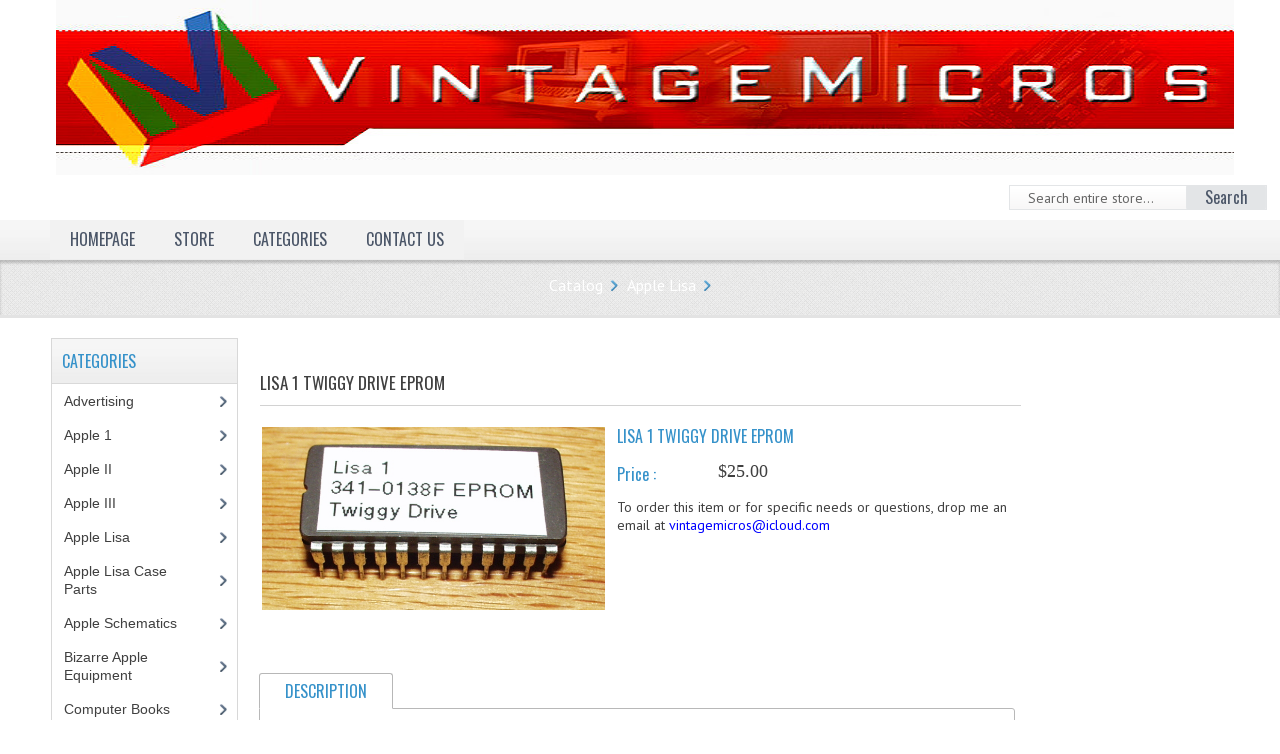

--- FILE ---
content_type: text/html; charset=UTF-8
request_url: http://vintagemicros.com/catalog/lisa-twiggy-drive-eprom-p-274.html?osCsid=6tmk2u10qovfdc9fonkubavgo4
body_size: 30181
content:
  
  <base href="http://vintagemicros.com/catalog/">
<link rel="stylesheet" type="text/css" href="stylesheet.css">
<style type="text/css">
#piGal {margin: 0 auto; width: auto;}
#piGal img {height: auto; max-width: 100% !important;width: 100% !important;}
#lightbox { top:200px !important; }

#piGal a:first-child {
    border: medium none;
    float: left;
    height: auto;
    width: 100% !important;
}
#piGal a {
    border: 1px solid #eee;
    float: left;
    height: auto;
    margin: 1%;
    width: 30%;
	height:100px;
}
</style>
<script language="javascript"><!--
function popupWindow(url) {
  window.open(url,'popupWindow','toolbar=no,location=no,directories=no,status=no,menubar=no,scrollbars=no,resizable=yes,copyhistory=no,width=100,height=100,screenX=150,screenY=150,top=150,left=150')
}
//--></script>

<link rel="stylesheet" href="lightbox/lightbox.css" type="text/css" media="screen" />
<script type="text/javascript" src="lightbox/prototype.js"></script>
<script type="text/javascript" src="lightbox/scriptaculous.js?load=effects"></script>
<script type="text/javascript" src="lightbox/builder.js"></script>
<script type="text/javascript" src="lightbox/lightbox.js"></script>
  
  
<!DOCTYPE html PUBLIC "-//W3C//DTD XHTML 1.0 Transitional//EN" "http://www.w3.org/TR/xhtml1/DTD/xhtml1-transitional.dtd">
<html xmlns="http://www.w3.org/1999/xhtml" dir="ltr" lang="en"
<head>
<meta name="viewport" content="width=device-width, initial-scale=1">
<meta http-equiv="Content-Type" content="text/html; charset=utf-8" />
<title>VintageMicros</title>
<base href="http://vintagemicros.com/catalog/" />
<!-- CSS files -->
<link href='http://fonts.googleapis.com/css?family=Lato:100,300,400,700,900,100italic,300italic,400italic,700italic,900italic' rel='stylesheet' type='text/css'>
<link rel="stylesheet" type="text/css" href="ext/css/mj-template.css" />
<link rel="stylesheet" type="text/css" href="ext/jquery/ui/redmond/jquery-ui-1.10.4.min.css" />
<link rel="stylesheet" type="text/css" href="ext/css/mj_tabcontent.css" />
<link rel="stylesheet" type="text/css" href="ext/css/template.css" />
<link rel="stylesheet" type="text/css" href="ext/css/mj-tab.css" />
<link rel="stylesheet" type="text/css" href="ext/css/bootstrap.css" />
<link rel="stylesheet" type="text/css" href="ext/css/bootstrap-responsive.css" />
<link rel="stylesheet" type="text/css" href="ext/css/mj-general.css" />
<link rel="stylesheet" type="text/css" href="ext/css/mj-mobile.css" />
<link rel="stylesheet" type="text/css" href="ext/css/mj-ie.css" />
<link rel="stylesheet" type="text/css" href="ext/css/mj-layout.css" />
<link rel="stylesheet" type="text/css" href="ext/css/flexslider.css" />
<link rel="stylesheet" type="text/css" href="ext/css/font-awesome/css/font-awesome.css" />
<!--<script type="text/javascript" async="" src="http://www.google-analytics.com/ga.js"></script>-->
<link href="ext/css/font-awesome/css/font-awesome.min.css" rel="stylesheet" type="text/css" />
<link rel="stylesheet" type="text/css" href="ext/css/jquery.cookiebar.css" />

	<link rel="stylesheet" type="text/css" href="ext/css/nohomepage.css" />
  
<!--[if IE]>
<link rel="stylesheet" type="text/css" href="ext/css/mj-ie8.css" />
<![endif]-->
<!-- CSS files ends -->
<!-- JS files -->
<!--<script type="text/javascript" src="ext/jquery/jquery-1.11.1.min.js"></script>
<script type="text/javascript" src="ext/jquery/ui/jquery-ui-1.10.4.min.js"></script>-->
<!--<script type="text/javascript" src="ext/jquery/jquery-1.8.0.min.js"></script>-->
<!--<script type="text/javascript" src="ext/jquery/ui/jquery-ui-1.8.22.min.js"></script>
--><!--<script type="text/javascript" src="http://code.jquery.com/jquery-1.11.2.min.js"></script>-->
<!--<script type="text/javascript" src="ext/jquery/ui/jquery-ui-1.10.4.min.js"></script>-->

<script type="text/javascript" src="//google-analytics.com/analytics.js"></script>
<script src="//code.jquery.com/jquery-1.11.2.min.js"></script>
<script src="//code.jquery.com/jquery-migrate-1.2.1.min.js"></script>
<script type="text/javascript" src="ext/jquery/bootstrap.js"></script>
<script type="text/javascript" src="ext/jquery/bootstrap.min.js"></script>
<!--<script type="text/javascript" src="ext/jquery/jquery.cookiebar.js"></script>-->
<script type="text/plain" class="cc-onconsent-inline-advertising" src="http://pagead2.googlesyndication.com/pagead/show_ads.js"></script>

<script type="text/javascript">
var cookie= jQuery.noConflict();
cookie(document).ready(function(){
  cookie.cookieBar({
    declineButton: true,	
	autoEnable: true,
	fixed:true,	
	opacity:'0.5',
	zindex: '99999999999',
}); 
}); 
</script>
<script type="text/javascript">
var jqqqnoconf=jQuery.noConflict();
// fix jQuery 1.8.0 and jQuery UI 1.8.22 bug with dialog buttons; http://bugs.jqueryui.com/ticket/8484
if ( jqqqnoconf.attrFn ) { jqqqnoconf.attrFn.text = true; }
</script>
<script type="text/javascript">
	var tba = jQuery.noConflict();
	
	tba(document).ready(function(){       
            var scroll_pos = 0;
			
            tba(document).scroll(function() { 
			//alert("hello");
                scroll_pos = tba(this).scrollTop();
                if(scroll_pos > 25) {
                    tba("#mj-topbar").css('background-color', '#3692CA');
					tba("#mj-topbar").css('background-image','url("images/topbar-bg.png") repeat scroll 0 0 transparent');
					tba("#mj-topbar a").css('color', '#FFFFFF');
					tba("#mj-topbar i").css('color', '#FFFFFF');
					tba("#mj-topbar div").css('color', '#FFFFFF');
					//tba("#mj-topbar li").css('background', 'url("images/topbar-arrow-white.png") no-repeat scroll right center transparent');
					tba("#mj-topbar li:last-child").css('background', 'none');
                } 
				else 
				{
					tba("#mj-topbar").css('background','url("images/topbar-bg.png") repeat scroll 0 0 transparent');
					tba("#mj-topbar a").css('color', '#3692CA');
					tba("#mj-topbar i").css('color', '#3692CA');
					tba("#mj-topbar div").css('color', '#3692CA');
					//tba("#mj-topbar li").css('background', 'url("images/icons/blue-arrow.png") no-repeat scroll right center transparent');
					tba("#mj-topbar li:last-child").css('background', 'none');
                }
            });
        });
</script>
<script type="text/javascript" src="ext/photoset-grid/jquery.photoset-grid.min.js"></script>
<link rel="stylesheet" type="text/css" href="ext/colorbox/colorbox.css" />

<script type="text/javascript" src="ext/colorbox/jquery.colorbox-min.js"></script>
<script type="text/javascript" src="https://ajax.googleapis.com/ajax/libs/jquery/1.9.0/jquery.min.js"></script>
<script type="text/javascript" src="ext/jquery/jquery.carouFredSel-6.0.4-packed.js"></script>
<script type="text/javascript" src="ext/jquery/jquery.flexslider.js"></script>
<script type="text/javascript" src="ext/jquery/osmart.js"></script>
<script type="text/javascript" src="ext/jquery/tabcontent.js"></script>
<script type="text/javascript" src="ext/jquery/css_browser_selector.js"></script>

<!-- JS files ends -->
<!-- Google Fonts -->
<link href='http://fonts.googleapis.com/css?family=Oswald' rel='stylesheet' type='text/css' />
<link href='http://fonts.googleapis.com/css?family=PT+Sans' rel='stylesheet' type='text/css' />
<!-- Google fonts ends -->

<link rel="stylesheet" type="text/css" href="ext/css/mj-blue.css" />

<!--<script type="text/javascript">
	var tba = jQuery.noConflict();
	
	tba(document).ready(function(){       
            var scroll_pos = 0;
			alert("hello");
            tba(document).scroll(function() { 
                scroll_pos = tba(this).scrollTop();
                if(scroll_pos > 25) {
                    tba("#mj-topbar").css('background-color', '#3692CA');
					tba("#mj-topbar").css('background-image','url("images/topbar-bg.png") repeat scroll 0 0 transparent');
					tba("#mj-topbar a").css('color', '#FFFFFF');
					tba("#mj-topbar div").css('color', '#FFFFFF');
					tba("#mj-topbar li").css('background', 'url("images/topbar-arrow-white.png") no-repeat scroll right center transparent');
					tba("#mj-topbar li:last-child").css('background', 'none');
                } 
				else 
				{
					tba("#mj-topbar").css('background','url("images/topbar-bg.png") repeat scroll 0 0 transparent');
					tba("#mj-topbar a").css('color', '#3692CA');
					tba("#mj-topbar div").css('color', '#3692CA');
					tba("#mj-topbar li").css('background', 'url("images/icons/blue-arrow.png") no-repeat scroll right center transparent');
					tba("#mj-topbar li:last-child").css('background', 'none');
                }
            });
        });
</script>-->




</head>
<body> <!--body area starts -->
	<div id="mj-container"> <!-- mj-container -->
		<div id="mj-header"> <!-- mj-header starts -->
	<div class="mj-subcontainer"> <!-- mj-subcontainer starts -->
  		<div style="width:100%!important;float:left;background:none!important;" id="mj-logo"> <!-- mj-logo starts -->
			<a href="http://vintagemicros.com/catalog/index.php?osCsid=6tmk2u10qovfdc9fonkubavgo4">
<!--
<span style="float:left" class="logo_gbackground">
</span>
-->
<img src="/catalog/images/store_logo.png" style="width: 100%" alt="VintageMicros" title="VintageMicros" width="779" height="175">		</a>        </div> <!-- mj-logo ends -->

         </div> <!-- mj-grid16 ends -->
  	
    		<div class="mj-grid32 mj-lspace"> <!-- mj-grid32 starts -->
                    <form name="search" action="http://vintagemicros.com/catalog/advanced_search_result.php" method="get">                    <div class="search"> <!-- mj-search starts -->
                    		<input type="text" name="keywords" class="go" style="width:100%;" value=" Search entire store..." 
                    		onblur="if(this.value=='') this.value=' Search entire store...'" onfocus="if(this.value ==' Search entire store...' ) this.value=''" />
                     		<button id="search-button" type="submit"><span>Search</span></button>
                    </div> <!-- mj-search ends -->
                    </form>    
            </div> <!-- mj-grid32 ends -->
			<script type="text/javascript">
			var jqheader=jQuery.noConflict();
  				<!--jqheader("#headerShortcuts").buttonset();-->
				jqheader(document).ready(function () {
					jqheader('#store_li').click(function () {
						jqheader(".navbar .nav > li").show();
					});
					jqheader('#cate_li').click(function () {
						jqheader(".navbar .nav > li").show();
					});
				});
			</script>
	</div> <!-- mj-subcontainer ends -->
</div> <!-- mj-header starts -->

		<div id="mj-righttop"> <!-- mj-righttop starts -->
    	<div class="mj-subcontainer"> <!-- mj-subcontainer starts -->
    		<div id="mj-menubar"> <!-- mj-menubar starts -->
            	
    			<div class="jsn-mainnav navbar">
					<div class="jsn-mainnav-inner navbar-inner">
						<div class="container clearfix">
                        	<div class="mainnav-toggle clearfix">
                    			<button  id="btn"type="button" class="btn btn-navbar" data-toggle="collapse" data-target=".nav-collapse" > <span>Main Menu</span></button>
                			</div>
   							<div id="jsn-pos-mainnav" class="nav-collapse collapse clearfix">
    							<ul class="nav">
                                    <li    onclick="document.location='http://vintagemicros.com/catalog/index.php?osCsid=6tmk2u10qovfdc9fonkubavgo4'"><a> Homepage</a>
                                    </li>
                                    <li id="store_li"><a href="javascript:void(0)">Store</a>
                                    	<ul class="nav-child unstyled">
                                        	<li   onclick="document.location='http://vintagemicros.com/catalog/products_new.php?osCsid=6tmk2u10qovfdc9fonkubavgo4'"><a>What's&nbsp;New?</a>
                                            </li>
                                    		<li  onclick="document.location='http://vintagemicros.com/catalog/specials.php?osCsid=6tmk2u10qovfdc9fonkubavgo4'"><a>Specials</a>
                                            </li>
                                        </ul>
                                    </li>
                                    <li id="cate_li"><a href="javascript:void(0)">Categories</a>
                                    	<ul class="nav-child unstyled">
                                    <!--Superfish Horizontal Navigation bar-->
											<ul class="nav"><li class="selected_0"><a href="http://vintagemicros.com/catalog/index.php?cPath=40&amp;osCsid=6tmk2u10qovfdc9fonkubavgo4">Advertising</a></li>
<li class="selected_0"><a href="http://vintagemicros.com/catalog/index.php?cPath=51&amp;osCsid=6tmk2u10qovfdc9fonkubavgo4">Apple 1</a></li>
<li class="selected_0"><a href="http://vintagemicros.com/catalog/index.php?cPath=28&amp;osCsid=6tmk2u10qovfdc9fonkubavgo4">Apple II</a></li>
<li class="selected_0"><a href="http://vintagemicros.com/catalog/index.php?cPath=29&amp;osCsid=6tmk2u10qovfdc9fonkubavgo4">Apple III</a></li>
<li class="selected_0"><a href="http://vintagemicros.com/catalog/index.php?cPath=30&amp;osCsid=6tmk2u10qovfdc9fonkubavgo4" class="current_parent">Apple Lisa</a>
<ul class="nav-child unstyled"><li class="selected_1"><a href="http://vintagemicros.com/catalog/index.php?cPath=30_47&amp;osCsid=6tmk2u10qovfdc9fonkubavgo4">Apple Lisa Case Parts</a></li>
</ul></li>
<li class="selected_0"><a href="http://vintagemicros.com/catalog/index.php?cPath=39&amp;osCsid=6tmk2u10qovfdc9fonkubavgo4">Apple Schematics</a></li>
<li class="selected_0"><a href="http://vintagemicros.com/catalog/index.php?cPath=44&amp;osCsid=6tmk2u10qovfdc9fonkubavgo4">Bizarre Apple Equipment</a></li>
<li class="selected_0"><a href="http://vintagemicros.com/catalog/index.php?cPath=32&amp;osCsid=6tmk2u10qovfdc9fonkubavgo4">Computer Books</a></li>
<li class="selected_0"><a href="http://vintagemicros.com/catalog/index.php?cPath=37&amp;osCsid=6tmk2u10qovfdc9fonkubavgo4">Computer Magazines</a></li>
<li class="selected_0"><a href="http://vintagemicros.com/catalog/index.php?cPath=49&amp;osCsid=6tmk2u10qovfdc9fonkubavgo4">Electronic Components</a></li>
<li class="selected_0"><a href="http://vintagemicros.com/catalog/index.php?cPath=56&amp;osCsid=6tmk2u10qovfdc9fonkubavgo4">Lisa Programmed CF Cards</a></li>
<li class="selected_0"><a href="http://vintagemicros.com/catalog/index.php?cPath=33&amp;osCsid=6tmk2u10qovfdc9fonkubavgo4">Macintosh</a></li>
<li class="selected_0"><a href="http://vintagemicros.com/catalog/index.php?cPath=34&amp;osCsid=6tmk2u10qovfdc9fonkubavgo4">Newton</a></li>
<li class="selected_0"><a href="http://vintagemicros.com/catalog/index.php?cPath=41&amp;osCsid=6tmk2u10qovfdc9fonkubavgo4">NeXT</a></li>
<li class="selected_0"><a href="http://vintagemicros.com/catalog/index.php?cPath=43&amp;osCsid=6tmk2u10qovfdc9fonkubavgo4">Posters</a></li>
<li class="selected_0"><a href="http://vintagemicros.com/catalog/index.php?cPath=35&amp;osCsid=6tmk2u10qovfdc9fonkubavgo4">S-100 BUS</a></li>
<li class="selected_0"><a href="http://vintagemicros.com/catalog/index.php?cPath=50&amp;osCsid=6tmk2u10qovfdc9fonkubavgo4">SCSI Enclosure</a></li>
<li class="selected_0"><a href="http://vintagemicros.com/catalog/index.php?cPath=48&amp;osCsid=6tmk2u10qovfdc9fonkubavgo4">Tech Books</a></li>
<li class="selected_0"><a href="http://vintagemicros.com/catalog/index.php?cPath=42&amp;osCsid=6tmk2u10qovfdc9fonkubavgo4">Vintage Media</a></li>
<li class="selected_0"><a href="http://vintagemicros.com/catalog/index.php?cPath=46&amp;osCsid=6tmk2u10qovfdc9fonkubavgo4">Want To Trade</a></li>
<li class="selected_0"><a href="http://vintagemicros.com/catalog/index.php?cPath=36&amp;osCsid=6tmk2u10qovfdc9fonkubavgo4">Weird Stuff</a></li>
</ul></li>
		                                    <!--end Superfish-->
                                    	</ul>
                                   	</li>
											                                                           
                                                                        <li   onclick="document.location='http://vintagemicros.com/catalog/contact_us.php?osCsid=6tmk2u10qovfdc9fonkubavgo4'">
                                    	<a>Contact&nbsp;Us</a>
                                    </li>
    							</ul>
    						</div> 
    					</div>
    				</div>
				</div>
                <script type="text/javascript">

				
				var addcls = jQuery.noConflict();
				addcls(".navbar-inner button#btn").click(function(){
					 if (addcls(".navbar-inner #jsn-pos-mainnav").hasClass('intro')) {
  						addcls(".navbar-inner #jsn-pos-mainnav").removeClass("intro");
					 }
					 else {
						 addcls(".navbar-inner #jsn-pos-mainnav").addClass("intro");
					 }
					
				}); 
					
				</script>
    		</div> <!-- mj-menubar ends -->
    	</div> <!-- mj-subcontainer ends -->
    </div> <!-- mj-righttop ends -->
 
<div id="mj-slidetitle"> <!-- mj-slidetitle starts -->
	<div class="mj-subcontainer"> <!-- mj-subcontainer starts -->
        <div class="moduletable mj-grid96 breadcrumb">	<!-- mj-grid96 starts -->
            <div class="breadcrumbs mj-grid96 breadcrumb"> 
                    <div id="navBreadCrumb"><ul><li><a href="http://vintagemicros.com/catalog/index.php?osCsid=6tmk2u10qovfdc9fonkubavgo4" class="headerNavigation">Catalog</a></li> <li><a href="http://vintagemicros.com/catalog/index.php?cPath=30&amp;osCsid=6tmk2u10qovfdc9fonkubavgo4" class="headerNavigation">Apple Lisa</a></li> <li><a href="http://vintagemicros.com/catalog/product_info.php?cPath=30&amp;products_id=274&amp;osCsid=6tmk2u10qovfdc9fonkubavgo4" class="headerNavigation"></a></li></ul></div> 
            </div>
        </div> <!-- mj-grid96 ends -->
    </div> <!-- mj-subcontainer ends -->
</div> <!-- mj-slidetitle ends -->
 <!-- if condition for breadcrumb ends -->
  <!-- if condition for slideshow ends -->  
 <!-- inclusion of header file -->
        
		<div id="mj-maincontent"> <!-- mj-maincontent starts -->
			<div class="mj-subcontainer"> <!-- mj-subcontainer starts -->
				<div id="mj-contentarea"  class="mj-grid64 mj-lspace" > <!-- mj-contentarea starts --> 
<!--<div id="bodyContent" class="grid_20 push_4">-->

<form name="cart_quantity" action="http://vintagemicros.com/catalog/product_info.php?products_id=274&amp;action=add_product&amp;osCsid=6tmk2u10qovfdc9fonkubavgo4" method="post"><div class="mj-productinfo">
    <div>
      <h2 class="mj-productheading">Lisa 1 Twiggy Drive EPROM</h2>
    </div>

	<div class="contentContainer">
  		<div class="contentText">
			<div class="mj-product_infoleft">

    <div id="piGal">
      <a href="http://vintagemicros.com/catalog/images/lisa1rom.JPG" target="_blank" rel="lightbox"><img src="images/lisa1rom.JPG" alt="Lisa 1 Twiggy Drive EPROM" title="Lisa 1 Twiggy Drive EPROM" width="665" height="354" /></a>    </div>


<script type="text/javascript">
$(function() {
  $('#piGal').css({
    'visibility': 'hidden'
  });

  $('#piGal').photosetGrid({
    layout: '1',
    width: '250px',
    highresLinks: true,
    rel: 'pigallery',
    onComplete: function() {
      $('#piGal').css({ 'visibility': 'visible'});

      $('#piGal a').colorbox({
        maxHeight: '90%',
        maxWidth: '90%',
        rel: 'pigallery'
      });

      $('#piGal img').each(function() {
        var imgid = $(this).attr('id').substring(9);

        if ( $('#piGalDiv_' + imgid).length ) {
          $(this).parent().colorbox({ inline: true, href: "#piGalDiv_" + imgid });
        }
      });
    }
  });
});
</script>



</div>
	  
      	<div class="mj-product_inforight">
            <div class="product_title">
            	<h3 class="mj-productdescname">Lisa 1 Twiggy Drive EPROM</h3>
            </div>
            
            <div class="product_price">
                	<h4 class="optionName">
                    	<label>Price :</label>
                   	</h4>
                    <div class="price_amount" style="display: inline-block;">
						<span class="price_amount">$25.00</span>
                    </div>
            </div>
            <div class="cartadd">
<div style="margin-top:10px">
            
To order this item or for specific needs or questions, drop me an email at <a href="mailto:vintagemicros@icloud.com?subject=Inquiry From VintageMicros.com" style="color: #FF0000"><font color="blue">vintagemicros@icloud.com</font></a>
</div>


            

	  		
			<div class="cart_info">
    			<div class="cart_quantity">
					<strong>Quantity :</strong> <input type="text" name="cart_quantity" value="1" size="3" />                 </div>
			   <div class="cart_button">
			   		<input type="hidden" name="products_id" value="274" /><span class="tdbLink"><button id="tdb1" type="submit">Add to Cart</button></span><script type="text/javascript">$("#tdb1").button({icons:{primary:"ui-icon-cart"}}).addClass("ui-priority-primary").parent().removeClass("tdbLink");</script> 			   </div>
            </div>
       </div>
     	</div>

</div>


</div>
	<script type="text/javascript" src="ext/jquery/mj_tabcontent.js"></script>
	
    <div class="mj_prodinfo_tabcontent">
     <ul class="tabs" data-persist="true">
            <li><a href="#view1"><span class="title">Description</span></a></li>
        </ul>
        <div class="tabcontents">
            <div id="view1">
               			EPROM for the Lisa 1 Twiggy Disk Drives. Installs on your I/O Board. 341-0138F. 
Tested in a Lisa 1 prior to shipping.            </div>
            <div id="view2">
              <div class="mj-productreviewlink">
			</div>        
            </div>
        </div>
        
    </div>
<br>
<br>

        </div>
  
</form>

 
</div> <!-- bodyContent //-->
	<div id="mj-left" class="mj-grid16 mj-lspace"> <!-- mj-left starts -->
  		<div class="ui-widget infoBoxContainer mj-categoriessidebox">  <div class="ui-widget-header infoBoxHeading">Categories</div>  <div class="ui-widget-content infoBoxContents"><ul><li><a href="http://vintagemicros.com/catalog/index.php?cPath=40&amp;osCsid=6tmk2u10qovfdc9fonkubavgo4">Advertising<span class="mj-countcolor">&nbsp;(3)</span></a></li><li><a href="http://vintagemicros.com/catalog/index.php?cPath=51&amp;osCsid=6tmk2u10qovfdc9fonkubavgo4">Apple 1<span class="mj-countcolor">&nbsp;(1)</span></a></li><li><a href="http://vintagemicros.com/catalog/index.php?cPath=28&amp;osCsid=6tmk2u10qovfdc9fonkubavgo4">Apple II<span class="mj-countcolor">&nbsp;(4)</span></a></li><li><a href="http://vintagemicros.com/catalog/index.php?cPath=29&amp;osCsid=6tmk2u10qovfdc9fonkubavgo4">Apple III<span class="mj-countcolor">&nbsp;(2)</span></a></li><li><a href="http://vintagemicros.com/catalog/index.php?cPath=30&amp;osCsid=6tmk2u10qovfdc9fonkubavgo4"><strong>Apple Lisa</strong><span class="mj-countcolor">&nbsp;(17)</span></a></li><li><a href="http://vintagemicros.com/catalog/index.php?cPath=30_47&amp;osCsid=6tmk2u10qovfdc9fonkubavgo4">Apple Lisa Case Parts<span class="mj-countcolor">&nbsp;(1)</span></a></li><li><a href="http://vintagemicros.com/catalog/index.php?cPath=39&amp;osCsid=6tmk2u10qovfdc9fonkubavgo4">Apple Schematics<span class="mj-countcolor">&nbsp;(1)</span></a></li><li><a href="http://vintagemicros.com/catalog/index.php?cPath=44&amp;osCsid=6tmk2u10qovfdc9fonkubavgo4">Bizarre Apple Equipment<span class="mj-countcolor">&nbsp;(5)</span></a></li><li><a href="http://vintagemicros.com/catalog/index.php?cPath=32&amp;osCsid=6tmk2u10qovfdc9fonkubavgo4">Computer Books<span class="mj-countcolor">&nbsp;(33)</span></a></li><li><a href="http://vintagemicros.com/catalog/index.php?cPath=37&amp;osCsid=6tmk2u10qovfdc9fonkubavgo4">Computer Magazines<span class="mj-countcolor">&nbsp;(13)</span></a></li><li><a href="http://vintagemicros.com/catalog/index.php?cPath=49&amp;osCsid=6tmk2u10qovfdc9fonkubavgo4">Electronic Components<span class="mj-countcolor">&nbsp;(3)</span></a></li><li><a href="http://vintagemicros.com/catalog/index.php?cPath=56&amp;osCsid=6tmk2u10qovfdc9fonkubavgo4">Lisa Programmed CF Cards<span class="mj-countcolor">&nbsp;(1)</span></a></li><li><a href="http://vintagemicros.com/catalog/index.php?cPath=33&amp;osCsid=6tmk2u10qovfdc9fonkubavgo4">Macintosh<span class="mj-countcolor">&nbsp;(4)</span></a></li><li><a href="http://vintagemicros.com/catalog/index.php?cPath=34&amp;osCsid=6tmk2u10qovfdc9fonkubavgo4">Newton</a></li><li><a href="http://vintagemicros.com/catalog/index.php?cPath=41&amp;osCsid=6tmk2u10qovfdc9fonkubavgo4">NeXT</a></li><li><a href="http://vintagemicros.com/catalog/index.php?cPath=43&amp;osCsid=6tmk2u10qovfdc9fonkubavgo4">Posters<span class="mj-countcolor">&nbsp;(1)</span></a></li><li><a href="http://vintagemicros.com/catalog/index.php?cPath=35&amp;osCsid=6tmk2u10qovfdc9fonkubavgo4">S-100 BUS<span class="mj-countcolor">&nbsp;(1)</span></a></li><li><a href="http://vintagemicros.com/catalog/index.php?cPath=50&amp;osCsid=6tmk2u10qovfdc9fonkubavgo4">SCSI Enclosure<span class="mj-countcolor">&nbsp;(1)</span></a></li><li><a href="http://vintagemicros.com/catalog/index.php?cPath=48&amp;osCsid=6tmk2u10qovfdc9fonkubavgo4">Tech Books<span class="mj-countcolor">&nbsp;(12)</span></a></li><li><a href="http://vintagemicros.com/catalog/index.php?cPath=42&amp;osCsid=6tmk2u10qovfdc9fonkubavgo4">Vintage Media<span class="mj-countcolor">&nbsp;(1)</span></a></li><li><a href="http://vintagemicros.com/catalog/index.php?cPath=46&amp;osCsid=6tmk2u10qovfdc9fonkubavgo4">Want To Trade</a></li><li><a href="http://vintagemicros.com/catalog/index.php?cPath=36&amp;osCsid=6tmk2u10qovfdc9fonkubavgo4">Weird Stuff<span class="mj-countcolor">&nbsp;(2)</span></a></li></i></ul></div></div>
<div class="ui-widget infoBoxContainer mj-manufacturers">  <div class="ui-widget-header infoBoxHeading">Manufacturers</div>  <div class="ui-widget-content infoBoxContents"><form name="manufacturers" action="http://vintagemicros.com/catalog/index.php" method="get"><select name="manufacturers_id" onchange="this.form.submit();" size="1" style="width: 100%"><option value="" selected="selected">Please Select</option><option value="21">A+ Magazine</option><option value="12">Apple</option><option value="23">Other</option><option value="26">Sapient Technol..</option><option value="25">SapientTechnolo..</option><option value="24">Third Party</option><option value="22">VintageMicros</option></select><input type="hidden" name="osCsid" value="6tmk2u10qovfdc9fonkubavgo4" /></form></div></div>
<div class="ui-widget infoBoxContainer mj-quickfind">  <div class="ui-widget-header infoBoxHeading">Quick Find</div>  <div class="ui-widget-content infoBoxContents">    <form name="quick_find" action="http://vintagemicros.com/catalog/advanced_search_result.php" method="get">    <input type="text" name="keywords" size="10" maxlength="30" style="width: 75%" />&nbsp;<input type="hidden" name="search_in_description" value="1" /><input type="hidden" name="osCsid" value="6tmk2u10qovfdc9fonkubavgo4" /><i class="fa fa-search"></i><br />Use keywords to find the product you are looking for.<br /><a href="http://vintagemicros.com/catalog/advanced_search.php?osCsid=6tmk2u10qovfdc9fonkubavgo4"><strong>Advanced Search</strong></a>    </form>  </div></div>
<div class="ui-widget infoBoxContainer mj-whatsnew">  <div class="ui-widget-header infoBoxHeading"><a href="http://vintagemicros.com/catalog/products_new.php?osCsid=6tmk2u10qovfdc9fonkubavgo4">What's New?</a></div>  <div class="ui-widget-content infoBoxContents" style="text-align: center;"><span class="product_image"><a href="http://vintagemicros.com/catalog/product_info.php?products_id=277&amp;osCsid=6tmk2u10qovfdc9fonkubavgo4"><img src="images/nscsi1.JPG" alt="NEW SCSI Enclosure" title="NEW SCSI Enclosure" width="100" height="80" /></a></span><br /><span class="product_name"><a href="http://vintagemicros.com/catalog/product_info.php?products_id=277&amp;osCsid=6tmk2u10qovfdc9fonkubavgo4">NEW SCSI Enclosure</a></span><br />$89.99</div></div>	</div> <!-- mj-left ends -->
</div>
</div>


<div id="mj-footer"> <!-- mj-footer starts -->
	<div class="mj-subcontainer"> <!-- mj-subcontainer starts -->
<center><A HREF="http://classiccircuits.com/?vintagemicros"><IMG SRC="http://www.vintagemicros.com/catalog/images/classiccircuits.jpg" width=400 height=100 ></A></font></center><BR>

<center><img src="http://www.vintagemicros.com/image/banner.gif"></center>

<br><center><img src="images/french.JPG"><img src="images/german.JPG"><img src="images/Italian.JPG">
<br><img src="images/arabic.JPG" width="834px" height="auto"></center>
<br><center><img src="images/chinesebanner.JPG"></center>

	</div> <!-- mj-subcontainer ends -->
</div> <!-- mj-footer starts -->
<div id="mj-copyright"> <!-- mj-copyright starts -->
        <div class="mj-subcontainer"> <!-- mj-subcontainer starts -->
                <div class="custom mj-grid88">
                    <p>Copyright &copy; 2026 <a href="http://vintagemicros.com/catalog/index.php?osCsid=6tmk2u10qovfdc9fonkubavgo4">VintageMicros</a><br /></p>
                </div>
                <div class="custom mj-grid88">
<table border="0" width="100%" cellspacing="0" cellpadding="1">
  <tr class="footer">
    <td class="footer">&nbsp;&nbsp;Friday 16 January, 2026&nbsp;&nbsp;</td>
    <td align="right" class="footer">&nbsp;&nbsp;29613416 requests since Tuesday 17 January, 2006&nbsp;&nbsp;</td>
  </tr>
</table>
</div>            
                <div class="custom mj-grid8">
                    <p>
                        <a id="w2b-StoTop" class="top" style="display: block;">Back to Top</a>
                    </p>
                </div>
        </div> <!-- mj-subcontainer ends -->
    </div> <!-- mj-copyright ends -->
</div>

</body>
</html>


--- FILE ---
content_type: text/css
request_url: http://vintagemicros.com/catalog/ext/css/mj_tabcontent.css
body_size: 2036
content:
/* Tab Content - menucool.com */

.mj-productinfo .mj_prodinfo_tabcontent ul.tabs
{
    font-size: 0;
    margin:0;
    list-style-type: none;
    text-align: left; /*set to left, center, or right to align the tabs as desired*/
}

.mj-productinfo span.title {
    border-bottom: medium none;
    margin: 0;
    padding: 0;
}
.mj-productinfo ul.tabs li a
{
	height:auto;
	}
.mj-productinfo .mj_prodinfo_tabcontent ul.tabs li
{
    display: inline;
    margin: 0;
    margin-right:3px; /*distance between tabs*/
}
        
.mj-productinfo .mj_prodinfo_tabcontent ul.tabs li a
{
    font: normal 12px Verdana;
    text-decoration: none;
    position: relative;
    padding: 5px 16px;
    border: 1px solid #CCC;
    border-bottom-color:#B7B7B7;
    color: #000;
    background: url("../images/sidebox-bg.png") repeat-x scroll 0 0 hsla(0, 0%, 0%, 0);
    border-radius: 3px 3px 0 0;
    outline:none;
}
        
.mj-productinfo .mj_prodinfo_tabcontent ul.tabs li a:visited
{
    color: #000;
}
        
.mj-productinfo .mj_prodinfo_tabcontent ul.tabs li a:hover
{
    border: 1px solid #B7B7B7;
    background:#F0F0F0 url("../images/sidebox-bg.png") repeat-x scroll 0 0;
}
        
.mj-productinfo .mj_prodinfo_tabcontent ul.tabs li.selected a, .mj-productinfo .mj_prodinfo_tabcontent ul.tabs li.selected a:hover
{
    position: relative;
    top: 0px;
    font-weight:bold;
    background: white;
    border: 1px solid #B7B7B7;
    border-bottom-color: white;
}
        
        
.mj-productinfo .mj_prodinfo_tabcontent ul.tabs li.selected a:hover
{
    text-decoration: none;
}
     


.mj-productinfo .mj_prodinfo_tabcontent div.tabcontents {
    background-color: hsl(0, 0%, 100%);
    border: 1px solid hsl(0, 0%, 72%);
    border-radius: 0 3px 3px;
    padding: 2%;
    width: 95%;
	margin-top:-1px;
}

.mj-productinfo .mj_prodinfo_tabcontent {
    display: inline-block;
    float: left;
    width: 100%;
	margin-top:50px;
	margin-bottom:10px
}


--- FILE ---
content_type: text/css
request_url: http://vintagemicros.com/catalog/ext/css/mj-tab.css
body_size: 14599
content:
/**
* @package Mozen - Responsive Zencart Template
* @copyright (C) 2012 by Dasinfomedia - All rights reserved!
* CSS Document
* For tab Layout
*/
@charset "utf-8";
@media only screen and (max-width:1000px)
{
#jsn-pos-mainnav li a.current_parent{
	background:none;
}
}
@media screen and (min-width: 701px) and (max-width: 900px) {
	.mj-grid8 {
		width: 14.666%;
	}
	.mj-grid16 {
		width: 31.333%;
	}
	.mj-grid80 {
		width: 64.666%;
	}
	.mj-grid88 {
		width: 81.333%;
	}
	#mj-topbar .mj-grid16 {
    	color: #FFFFFF;
	}
}
@media only screen and (min-width:720px) and (max-width:1000px)
{
	#mj-topbar .mj-grid16
	{
		width:16%;
	}
	#mj-topbar .mj-grid24 
	{
    	width: 25%;
	}
	#mj-topbar .mj-grid72
	{
		width:42%;
	}
	#mj-logo 
	{
    	width: 35%;
		padding-top:10px;
	}
	#mj-header
	{
		padding:25px 0 5px;
	}
	#mj-header #mj-righttop 
	{
    	float: right;
    	width: 54%;
	}
	#mj-righttop .mj-search
	{
		margin-top:9px;
		float:right;
		padding:0px;
	}
	#mj-righttop .mj-language
	{
		padding: 0 11px 3px 0;
	}
	#mj-righttop .mj-currencies
	{
		padding: 0 10px;
	}
	.slidingDiv
	{
		width:60%!important;
	}
	#shopping_items .mj-grid64
	{
		width:100%!important;
	}
	.mj-typocolor a.button
	{
		font-size:14px;
	}
	.mj-typocolor , .mj-typobutton
	{
		margin-bottom:15px;
	}
	.logo_background {
    height: 58px !important;
    width: 56px !important;
}
}
@media only screen and (min-width:1001px) and (max-width:1050px)
{
	#mj-logo
	{
		width:24%;
	}
	#mj-topbar .mj-grid16
	{
		width:13%;
	}
	#mj-topbar .mj-grid72
	{
		width:70%;
	}
	#mj-topbar .mj-grid24
	{
		width:17%;
	}
	#mj-topbar .mj-grid24 .slidingDiv
	{
		width:90%;
	}
	.search .show_hide
	{
		width:10%;
	}
	#mj-topbar .mj-grid32
	{
		width:16%;
	}
	#mj-languagebar .mj-currencies
	{
		float:right;
	}
	#mj-languagebar .mj-language
	{
		width:52%;
	}
	#mj-languagebar {
		float: left;
		margin-left: 60px;
		width: 100%;
	}
	#mj-topbar .mj-grid40
	{
		margin-right: 0;
		margin-top: 0;
		width: 48%;
	}
	.cart_quantity {
		width: 36%;
	}
	.cart_button {
		width: 63%;
	}
	.review_box{
		width:95.2%;
	}
	.propricemain {
	 	min-height:80px;
	 }
	 .product_info_left{
	 	width:40%;
	 }
	 #accountLinksWrapper .product_info_left {
    	width: 70%;
	 }
	 .product_info_right{
	 	width:55%;
	 }
	 .list-reviews .mj-review {
	 	width:96.6%;
	 }
	 #google_translate_element {
		margin-left: 0;
	}
	#mj-left .leftBoxHeading a, #mj-right .rightBoxHeading a, #mj-left #categories h3{
		font-size:15px;
	}
	#mj-featured1 .mj-grid16{
		width:18%;
	}
	#mj-featured1 .mj-grid80 {
		width: 77.033%;
	}
	.sideBoxContent {
		padding: 10px 10px 10px 0;
	}
	.mj-stayintouch.mj-grid40.mj-lspace.mj-rspace {
		width: 53%;
	}
	.mj-brands.mj-grid56 {
		width: 46.333%;
	}
	.mj-emailadd > input, .mj-pass > input {
    	width: 160px;
	}
	.twtr-ft div {
    width: 90%;
	}
	#mj-footer
	{
 		padding: 46px 0 33px;	
 	}
	p.s_desc 
	{
    	padding: 1px;
	}
	.productListing-odd, .productListing-even	
	{
		width:29.8%;
	}
	.mj-prodcolorboxnote
	{
		width:37%;
	}
	.mj-prodcolorboxnotetop
	{
		width:42%;
	}
	.mj-typobutton
	{
		width:30%;
	}
	.mj-whitebutton, .mj-simplebutton, .mj-typocolor a.button
	{
		font-size:12px;
	}
	.mj-contact
	{
		width:18%;
	}
	.mj-message
	{
		width:71%;
	}
	.mj-sendmail
	{
		width:82.2%;
	}
	/*#mj-logo
	{
		width:21.9%\9 !important;
	}
	#mj-header #mj-righttop
	{
		width:76.1%\9 !important;
	}*/
	#mj-header .mj-grid16 {
		float: right;
		margin-right: -3px;
		width: 18%;
	}
	#mj-languagebar {
		margin-bottom: 10px;
		width: 97%;
		margin-left:0px;
	}
	#mj-languagebar .mj-currencies {
		float: right;
	}
	#mj-header .mj-grid32 {
		width: 35%;
	}
	/*#mj-topbar li:first-child {
		padding:0 0 0 10px;
	}*/
	.flex-caption{
		font-size: 48px;
		line-height: 65px;
	}
	.slide-description {
    	font-size: 21px;
	}
	.price-tag{
		left:0;
		width:21%;
	}
	.mj-brands.mj-grid56 li {
    	line-height: 30px;
	}
	.mj-brands.mj-grid56 > ul{
		margin-top:0px;
	}
	
	/* Category Special, New */
	
	#newProductsDefault #sorter, #featuredDefault #sorter, #allProductsDefault #sorter 
	{
    	width: 56%;
	}
	#newProductsDefault #sorter label, #featuredDefault #sorter label, #allProductsDefault #sorter label 
	{
    	width: 14%;
	}
	#newProductsDefault .buttonRow.forward, #allProductsDefault .buttonRow.forward
	{
		width:44%;
	}
	.mj-newproductname 
	{
    	padding: 5px 0 5px 17px;
    	width: 38.5%;
	}
	
	/* OSMART */
	
	.footer_productinfo .mj-productdescription
	{
		width:60%;
	}
	#mj-maincontent #specials
	{
    	margin-right: 0;
	}
	.mj-signupcontainer .content, .mj-logincontainer .content
	{
		width:84.8%;
	}
	.mj-signupcontainer
	{
		margin-left:10px;
	}
	.mj-logincontainer .mj-login
	{
		width:35%;
		margin-bottom:15px;
	}
	.mj-createaccount .acc_trigger
	{
		width:93.6%;
	}
	.mj-createaccount
	{
		margin-left:8px;
	}
	.tableHeading th
	{
		font-size:14px;
	}
	.mj-stayintouch p
	{
		font-size:13px;
	}
	.prodprice
	{
		width:78%;	
	}
	
	/* Slider */
	
	#wrapper
	{
		width:360px;	
		left:4.5%;
	}
	#carousel 
	{
    	width:355px;	
	}
	#carousel li
	{
		width:110px;	
	}
	.logo_background {
    height: 58px !important;
    width: 56px !important;
}
	
}

@media only screen and (min-width:701px) and (max-width:900px)
{

	.product_attributes{
		width:70%;
	}
	h4.optionName{
		width:29%;
	}
	.slidingDiv
	{
		width:55%;
	}
	.search .show_hide {
		width:8%;
	}
	#mod-search-searchword {
		width:69%
	}
	#mj-topbar .mj-grid80 {
		width: auto !important;
	}
	.centerBoxWrapperContents{
		margin-top:-7px;
	}
	#mj-topbar .mj-grid24
	{
		width:32%;
	}
	#mj-topbar .mj-grid32
	{
		width:49%;
	}
	#mj-topbar .mj-grid40
	{
		width:60%;
	}
	/*#mj-topbar li:first-child {
   		padding: 0 0 0 10px;
	}*/
	#mj-header .mj-grid16 {
		float: right;
		margin-right: -3px;
		width: 24%;
	}
	#mj-header .mj-grid32 {
		width: 35%;
	}
	#mj-languagebar .mj-currencies
	{
		float:right;
	}
	
	.flex-caption {
    	font-size: 32px;
		line-height: 45px;
	}
	.slide-description {
    	font-size: 18px;
	}
	.price-tag {
		left: -15px;
    	padding: 20px;
		top: 50px;
    	width: 20%;
	}
	.a-btn {
		height: 30px;
		padding-left: 15px;
    	padding-right: 40px;
	}
	.a-btn-text {
		font-size: 14px;
    	padding-top: 6px;
	}
	.a-btn-slide-text {
		font-size: 14px;
		line-height: 32px;
		right: 34px;
	}
	.a-btn-icon-right {
		width: 32px;
	}
	.a-btn:hover .a-btn-slide-text {
		width: 90px;
	}
	.a-btn:hover {
		padding-right: 135px;
	}
	.tag{
		font-size: 22px;
	}
	.price{
		font-size: 26px;
	}
	.discount{
		font-size: 22px;
	}
	.centerBoxWrapperContents {
		margin-bottom: 0 !important;
	}
	.mj-grid8, .mj-grid16, .mj-grid24, .mj-grid32, .mj-grid40, .mj-grid48,
	.mj-grid56, .mj-grid64, .mj-grid72, .mj-grid80, .mj-grid88, .mj-grid96 {
		float:left;
		margin-left: 0px;
		margin-right: 0px;
		width: 100%;
	}
	.custom.mj-grid8, .custom.mj-grid16, .custom.mj-grid24, .custom.mj-grid32, .custom.mj-grid40, .custom.mj-grid48, 
	.custom.mj-grid56, .custom.mj-grid64, .custom.mj-grid72, .custom.mj-grid80, .custom.mj-grid88, .custom.mj-grid96 {
		border: none;
		margin-bottom: 0px;
	}	  	
	#mj-languagebar
	{
		width:100%;
		margin-bottom:10px;
	}
	#mj-righttop .mj-language
	{
		padding:0 22px;
	}
	#mj-righttop .mj-currencies
	{
		padding:0 22px;
		border-left:none;
	}
	.cart_quantity {
		width: 42%;
	}
	.search .searchbtn {
		width:16% !important;
	}
	#mj-header
	{
		padding:25px 0 25px;
	}
	/*---------------*/
	/*#mj-left div, #mj-right div{
		width:100% !important;
	}*/
	#bestsellersContent{
		width:94% !important;
	}
	#mj-featured1{
		padding-bottom:4px;
	}
	.centerBoxContents, .specialsListBoxContents, .categoryListBoxContents, .additionalImages, .centerBoxContentsSpecials, .centerBoxContentsAlsoPurch, .centerBoxContentsFeatured, 	
		.centerBoxContentsNew {
    	margin: 5px 0;
	}
	.centerColumn {
    	padding: 0;
	}
	#content, #position-left.span3, #position-right.span3 {
		display: none;
		width: 100%;
	}
	#moduleMenu-wrapper{
		width:100%;
	}
	#indexDefaultMainContent{
		margin-top:0px;
	}
	#mj-copyright .custom.mj-grid88{
		width:85% !important;
	}
	#mj-copyright .custom.mj-grid8{
		width:15% !important;
	}
	.centerBoxWrapper {
		margin-bottom: 0px;
	}
	#mj-topbar{
		padding:12px 0px 12px 0px;
	}
/*------To display the products first-------------*/	
	#mj-contentarea {
		right: 0 !important;
	}
	#mj-right {
		position: relative !important;
	}
/*-------------------*/	
	#indexDefault {
		margin-top: 0px;
	}
	#shopping_items .mj-grid16 {
		float: left;
		margin-left: 8px;
		margin-right: 15px;
		width: 46.666%;
	}
	#mj-footer .moduletable.mj-grid24.mj-dotted{
		width:21.5%;
		margin-bottom:20px;
		margin-left: 15px;
	}
	#mj-contentarea {
		right: 0 !important;
	}
	#mj-right {
		position: relative !important;
		right:0% !important;
	}
	.list-reviews .mj-review {
  	  width: 97.2%;
	}
	#createAccountForm, #checkoutPayment, #checkoutConfirmDefault, #checkoutShipping, #shoppingCartDefault {
		margin-bottom: 10px;
	}
	#twittersideboxContent .twtr-widget{
		width:94% !important;
	}
	#twittersideboxContent .twtr-ft div {
		width: 70% !important;
	}
	.alsoPurchased .centerBoxWrapperContents {
		margin-top: 0px;
	}
	#mj-left #reviews .reviewsContent {
		width: 94% !important;
	}
	#mj-featured1 .mj-grid16 {
		margin-bottom: 20px;
	}
	#mj-maincontent
	{
		padding:0 0 20px!important;
	}
	#mj-contentarea h2
	{
		margin:1px 1px 12px;
	}
	#mj-featured1 .mj-grid16 {
		margin-top: 0;
		width: 22%;
		font-size:22px;
		margin-left:5px;
	}
	#mj-featured1 .mj-grid80{
		width: 68.9% !important;
		font-size: 17px;
    	padding: 13.5px;
	}
	.navbar .nav{
		width:100%;
	}
	.navbar .nav > li.tab_active a {
		background: none repeat scroll 0 0 #404040 !important;
		color: #FFFFFF;
		text-shadow: none !important;
	}
	.mj-stayintouch.mj-grid40.mj-lspace.mj-rspace, .mj-brands.mj-grid56 {
		width: 100%;
	}
	.mj-brands.mj-grid56 {
		margin-bottom:20px;
	}
	
	/* Category Special, New */
	
	.mj-newproductimage 
	{
    	font-size: 16px;
	}
	.mj-newproductname 
	{
    	font-size: 16px;
    	width: 39%;
		padding:5px 0 5px 22px;
	}
	.mj-alldefaultproductprice 
	{
    	font-size: 16px;
    	padding: 5px 0 5px 25px;
	}
	.slide-description p {
    	font-size: 18px;
	}
	.price-tag{
		width:23%;
	}
	.search input[type="text"]{
		padding: 2px 0 3px 0;
	}
	
	/* OSMART */
	
	#mj-maincontent .mj-grid64, .footer_productinfo .mj-productname a
	{
		width:100%;
	}
	#mj-maincontent #mj-right 
	{
    	float: left;
		width:47.166%;
	}
	#mj-maincontent #mj-left 
	{
    	margin-right: 20px;
    	width: 46.866%;
		margin-left:7px;
	}
	#mj-footer
	{
		font-size:13px;
	}
	#mj-contentarea .tabs 
	{
    	margin-top: 20px;
	}
	.tabcontents #view1 > h2 
	{
    	margin-bottom: 0;
	}
	.footer_productinfo .mj-productdescription
	{
		margin-top:0;
		width:58%;
	}
	.cart_quantity > strong
	{
		 width:59.5%;
	}
	.cart_button 
	{
		width: 58%;
	}
	#mj-contentarea h1
	{
		margin-top:15px;
	}
	#mj-contentarea #specials 
	{
    	margin-bottom: 15px;
	}
	#mj-maincontent .mj-grid64.mj-lspace 
	{
    	margin-right: -1%;
	}
	#mj-contentarea #specials
	{
		margin-left:0;
	}
	#mj-contactus .buttonSet
	{
		margin-bottom:10px;
	}
	#mj-contactus
	{
		width:98%;
		margin-left:0;
	}
	.mj-signupcontainer 
	{
    	margin: 25px 21px 25px 0;
    	width: 46.8%;
		margin-left:0;
	}
	.mj-logincontainer
	{
		margin:25px 0;
	}
	.mj-signupcontainer .content, .mj-logincontainer .content
	{
		width:86.7%;
	}
	.mj-createaccount
	{
		width:98%;
		margin-bottom:15px;
		margin-left:0;
	}
	.mj-createaccount .acc_trigger
	{
		width:93.6%;
	}
	.mj-createaccount .acc_container
	{
		width:97%;
	}
	#mj-createaccountsucess 
	{
		margin-left:0px;
	}
	.tableHeading th
	{
		font-size:15px;
	}
	#mj-advancesearchresult, .list-reviews, .pagination_container
	{
		margin-bottom:15px;
	}
	#my_account, #account_edit, #address_book, #account_password, #account_history, #account_newsletters, #account_notifications, #checkoutShipping, #checkoutPayment,
	#checkoutConfirmation, #checkoutsucess, #history_info, #mj-logoff, #reviewsWrite, #mj-shippingreturns, #mj-privacynotice, #mj-condition, #mj-reviewsInfo, 
	#mj-contentarea #products_new
	{
    	float: left;
    	margin-bottom: 15px;
    	width: 97%;
	}
	.review_prodinfo, #reviewsWrite
	{
		margin-top:20px;
	}
	.alsoPurchased .also_purchased_products .purchased_products .mj-pname a
	{
		font-size:12px;
	}
	.mj-grid80{
		width:100% !important;
	}
	.mj-productinfo {
		margin: 30px 0 40px 0;
	}
}

@media only screen and (min-width:1001px) and (max-width:1500px)
{
	#mj-slideshow{
		min-height:375px;
	}
	.flexslider .slides > li{
		height:350px;
	}
}
@media only screen and (min-width:1000px) and (max-width:1100px)
{
#mj-featured1 .mj-grid16{font-size:21px!important; padding:12px 7px!important;}
#mj-header .mj-grid16 {width: 15.866%!important;}
#mj-logo {float: left;height: auto !important;margin-right: 1%;width: 24%!important;}
.mj-grid32.mj-lspace > form{width:100%!important;}
.price-tag{width:20.2%!important;}
#carousel , #wrapper{width: 400px!important;}
 
}
@media only screen and (min-width:850px) and (max-width:1000px)
{
#mj-featured1 .mj-grid16{font-size:21px!important; padding:12px 7px!important;}
#mj-header .mj-grid16 {width: 15.866%!important;}
#mj-logo {float: left;height: auto !important;margin-right: 1%;width: 28%!important; margin-bottom:10px;}
.mj-grid32.mj-lspace > form{width:100%!important;}
.price-tag{width:24.2%!important;}
.mj-grid32.mj-lspace {margin-right: 60px!important;}
.caption_text{width:49%!important;}
.mj-grid16.mj-rspace.mj-lspace {width: 17% !important;}
.mj-grid80.mj-rspace.mj-lspace {width: 78% !important;}
#carousel , #wrapper{width: 400px!important;}
.flex-caption{line-height:75px!important;}
}
@media only screen and (min-width:1150px) and (max-width:1300px)
{
.mj-grid80.mj-rspace.mj-lspace {
    width: 81% !important;
}

}

--- FILE ---
content_type: text/css
request_url: http://vintagemicros.com/catalog/ext/css/mj-blue.css
body_size: 7231
content:
/**
* @package Os-mart - Responsive Os-commerce Template
* @copyright (C) 2012 by Dasinfomedia - All rights reserved!
* CSS Document
* Theme Color CSS
*/
@charset "utf-8";


#mj-footer, table#cartContentsDisplay tr th, td .mj-boxcontent h2, .searchbtn, #mj-left #categoriesContent li:hover, .tableHeading th, .mj-event-time .mj-month, .mj-block-number .mj-bottom, #accountHistInfo .tableHeading, .jsn-mainnav.navbar .nav > li ul.nav-child li  a:hover, .jsn-mainnav.navbar .nav > li ul.nav-child li  a:active, #jsn-pos-mainnav li a.current_parent:hover {
	background-color: #3692CA;
}
#jsn-pos-mainnav li.submenu li a:hover, #jsn-pos-mainnav li.submenu li.submenu li a:hover, #jsn-pos-mainnav li .submenu a:hover, #jsn-pos-mainnav li.submenu li.submenu a:hover{
	background-color: #3692CA !important;
}
ol > li:before {
    border-left: 5px solid #3692CA;
}
#mj-featured1 .mj-grid80, h4.optionName, .cart_quantity
{
	color:#3692CA;
}
#mj-right #twittersidebox h3
{
	background-color:#3692CA;
}
.mj-brands h3, .mj-stayintouch h3
{	
	color:#3692CA;
}
#mj-left .leftBoxHeading a, #mj-right .rightBoxHeading a
{
	color:#3692CA;
}
.a-btn
{
	border:1px solid #3692CA;
	background:#3692CA;
    background:-webkit-gradient(linear,left top,left bottom,color-stop(#6CAFD8,0),color-stop(#3692CA,1));
    background:-webkit-linear-gradient(top, #6CAFD8 0%, #3692CA 100%);
    background:-moz-linear-gradient(center top , #6CAFD8 0%, #3692CA 100%) repeat scroll 0 0 transparent;
    background:-o-linear-gradient(top, #6CAFD8 0%, #3692CA 100%);
    background:linear-gradient(top, #6CAFD8 0%, #3692CA 100%);
    filter:progid:DXImageTransform.Microsoft.gradient( startColorstr='#6CAFD8', endColorstr='#3692CA',GradientType=0 );
}
.a-btn-slide-text
{
	background-color: #6CAFD8;
}
#mj-logo a, .product_head, .product_title, .product_price strong, span.title,.jsn-mainnav.navbar .nav > li > a, .jsn-mainnav.navbar .nav > li ul.nav-child li a, .mj-headcolor, .add_title, #mj-menu a, #mj-menu .mj-submenu li a, #mj-menu .mj-submenu ul.mj-text li, a:visited, a,.prodprice, .navNextPrevList a, .buttonRow .rightBoxContainer a, #cartProdTitle, .cartBoxTotal, #mj-right li a, .product_name a, .subproduct_name a, #mj-topbar .mj-grid16, .navbar .nav > li > a:hover, .navbar .nav > li > a:active, .breadcrumbs, #navBreadCrumb a:hover
{
	color:#3692CA;
}
.reviewsContent a
{
	color:#404040;
}
#mj-logo 
{
	background: url(../images/logo/blue.png) no-repeat scroll 0 0 transparent;
}
.mj-productdetailimage a
{
	#background:url("../images/Cart-image_blue.png") no-repeat scroll 20px 22px transparent;
	background-size: 59px auto;
	float: right;
    font-size: 0;
	-webkit-appearance: none;
	height:86px;
	width:79px;
}

#mj-slideshow, .tableHeading th {
    border-bottom: 3px solid #6CAFD8;
}
#mj-slidetitle
{
	border-bottom: 3px solid #E3E3E3;
}
.no-touch .ps-content a:last-child:hover {
	border-color: #3692CA;
	color: #3692CA;
}
.button, input[type="submit"], input[type="reset"], input[type="button"], .readmore, button, .link_button {
	background:-moz-linear-gradient(#3692CA, #6CAFD8) repeat scroll 0 0 #3692CA;
	background:-webkit-linear-gradient(#3692CA, #6CAFD8) repeat scroll 0 0 #3692CA;
	background:-ms-linear-gradient(#3692CA, #6CAFD8) repeat scroll 0 0 #3692CA;
	background:-0-linear-gradient(#3692CA, #6CAFD8) repeat scroll 0 0 #3692CA;
	border: 1px solid #3692CA;
	background-color:#3692CA;
	/*text-transform:uppercase;*/
}
.product-details, .billto-shipto .details, span.details-button input.details-button, .control-buttons button.default, #shoppingCartDefault .buttonRow, .change_add, .mj-step, .mj-step1 {
    background: -moz-linear-gradient(#3692CA, #6CAFD8) repeat scroll 0 0 #3692CA !important;
	background:-webkit-linear-gradient(#3692CA, #6CAFD8) repeat scroll 0 0 #3692CA !important;
	background:-ms-linear-gradient(#3692CA, #6CAFD8) repeat scroll 0 0 #3692CA !important;
	background:-0-linear-gradient(#3692CA, #6CAFD8) repeat scroll 0 0 #3692CA !important;
    border: 1px solid #3692CA !important;
    color: #FFFFFF !important;
	background-color: #3692CA;
}
#mj-header #mj-righttop {
	color: #4D4D4D;
}
#mj-righttop .mj-currencies 
{
	border-left:1px solid #D2D2D2;
}
.mj-search input
{
	color:#A6A6A6;
}
#mj-menu li:hover a 
	{
		background-color:#7B8493;
	}
#mj-menu li:hover 
	{
		background:none repeat scroll 0 0  #3692CA;
	}
.wk-twitter article {
    border-color: #79CEE8;
}
.searchbtn{
		border: 1px solid #3692CA;
}
#mj-left #categories h3, #mj-right h3{
	border-bottom: 1px solid #D8D8D8;
}
#mj-left #categories{
    border: 1px solid #D8D8D8;
}
.leftBoxContainer, .rightBoxContainer{
	border: 1px solid #D8D8D8;
}
/*a:hover, .reviewsContent a:hover, .subproduct_name a:hover, #mj-right li a:hover {
    color: #7B8493;
}*/
.moduleBox {
	background: none repeat scroll 0 0 #DADDDF;
}
.centerBoxContentsNew.centeredContent, .centerBoxContentsFeatured.centeredContent, .centerBoxContentsSpecials.centeredContent,.productListing-odd,.productListing-even,.categoryListBoxContents{
	border: 1px solid #D9D9D9;
}
FIELDSET 
{
    border: 1px solid #D4D4D4;
}
LEGEND 
{
    color: #575757;
}
#mj-pagenav
{
	border-bottom: 1px solid #F0F0F0;
}
#twitter_update_list li 
{
	border-bottom: 1px solid #D8D8D8;
}
.propricemain{
	background-color: #F7F7F7;
    border-top: 4px solid #E9E9E9;
}
span.title {
     border-bottom: 1px solid #D2D2D2;
}
.productSpecialPrice, .productSalePrice, .productSpecialPriceSale, .productPriceDiscount {
    color: #404040;
}
hr {
    color: #F7F7F7;
}
#mj-topbar .mj-grid72 a
	{
		color:#FFFFFF;
	}
#productListHeading, #indexCategoriesHeading,#checkoutPayAddressDefaultHeading, #checkoutShipAddressDefaultHeading, #cartDefaultHeading
	{
		border-bottom: 1px solid #E9E8E8;
	}
	.fa.fa-angle-right.fa-2x {
	color:#3692CA;
	
}
/*#mj-topbar li {
    background:url(../images/icons/blue-arrow.png) no-repeat scroll right center;
}
*/.category-top, .category-links {
	background:url("../images/icons/blue-arrow.png") no-repeat scroll right center transparent;
}
.navbar .nav > li.tab_active a, .flex-caption, .slide-description
{
	color:#3692CA !important;
	text-shadow:none !important;
}
#mj-featured1 .mj-grid16, .mj-categoriessidebox .ui-widget-content.infoBoxContents ul li:hover, .ui-datepicker, #mj-shoppingcart .mj-cartcontent {
	background-color: #3692CA;
}
.footer_productinfo{
	border-top:1px dashed #6CAFD8;
}
ul.tabs li.selected a, h3.rightBoxHeading, h3.leftBoxHeading, .alternate_text, .ui-widget-header a, .ui-widget-header.infoBoxHeading {
	color:#3692CA;
}
.a-btn{
	border:1px solid #3692CA;
}
.acc_trigger.active {
    background: url("../images/plus-minus.png") no-repeat scroll 5px -88px #3692CA !important;
}
.acc_trigger {
    background: url("../images/plus-minus.png") no-repeat scroll 5px 5px #3692CA !important;
}
.logo_background {
    background: none repeat scroll 0 0 #3692CA;
    border: 1px solid #3692CA;
}
/* Breadcrumb */
#navBreadCrumb li {
    background: url("../images/icons/blue-arrow.png") no-repeat scroll right center transparent;
}
